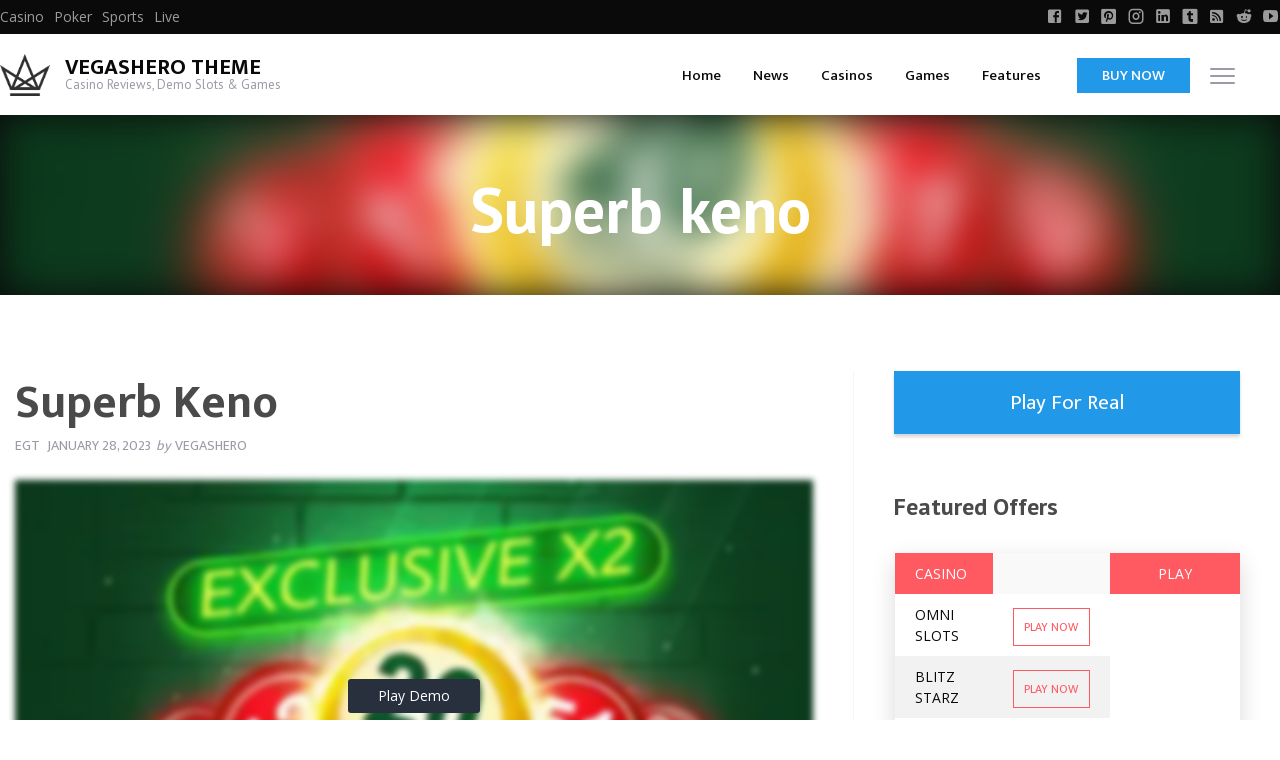

--- FILE ---
content_type: text/html; charset=UTF-8
request_url: https://demo.vegashero.co/games/superb-keno/
body_size: 11030
content:
<!doctype html>

  <html class="no-js"  lang="en-US"
    xmlns:og="http://opengraphprotocol.org/schema/"
    xmlns:fb="http://www.facebook.com/2008/fbml">

	<head>
		<meta charset="utf-8">

		<!-- Force IE to use the latest rendering engine available -->
		<meta http-equiv="X-UA-Compatible" content="IE=edge">

		<!-- Mobile Meta -->
		<meta name="viewport" content="width=device-width, initial-scale=1.0">
		<meta class="foundation-mq">

		<!-- If Site Icon isn't set in customizer -->
		
		<link rel="pingback" href="https://demo.vegashero.co/xmlrpc.php">
		<title>Superb keno &#8211; VegasHero Theme</title>
<meta name='robots' content='max-image-preview:large' />
<link rel='dns-prefetch' href='//demo.vegashero.co' />
<link rel='dns-prefetch' href='//cdnjs.cloudflare.com' />
<link rel='dns-prefetch' href='//fonts.googleapis.com' />
<link rel="alternate" type="application/rss+xml" title="VegasHero Theme &raquo; Feed" href="https://demo.vegashero.co/feed/" />
<link rel="alternate" type="application/rss+xml" title="VegasHero Theme &raquo; Comments Feed" href="https://demo.vegashero.co/comments/feed/" />
 
    <meta property="og:title" content="Superb keno"/>
    <meta property="og:description" content="..."/>
    <meta property="og:type" content="article"/>
    <meta property="og:url" content="https://demo.vegashero.co/games/superb-keno/"/>
    <meta property="og:site_name" content="VegasHero Theme"/>
    <meta property="og:image" content=""/>
 
<script type="text/javascript">
/* <![CDATA[ */
window._wpemojiSettings = {"baseUrl":"https:\/\/s.w.org\/images\/core\/emoji\/14.0.0\/72x72\/","ext":".png","svgUrl":"https:\/\/s.w.org\/images\/core\/emoji\/14.0.0\/svg\/","svgExt":".svg","source":{"concatemoji":"https:\/\/demo.vegashero.co\/wp-includes\/js\/wp-emoji-release.min.js?ver=6.4.3"}};
/*! This file is auto-generated */
!function(i,n){var o,s,e;function c(e){try{var t={supportTests:e,timestamp:(new Date).valueOf()};sessionStorage.setItem(o,JSON.stringify(t))}catch(e){}}function p(e,t,n){e.clearRect(0,0,e.canvas.width,e.canvas.height),e.fillText(t,0,0);var t=new Uint32Array(e.getImageData(0,0,e.canvas.width,e.canvas.height).data),r=(e.clearRect(0,0,e.canvas.width,e.canvas.height),e.fillText(n,0,0),new Uint32Array(e.getImageData(0,0,e.canvas.width,e.canvas.height).data));return t.every(function(e,t){return e===r[t]})}function u(e,t,n){switch(t){case"flag":return n(e,"\ud83c\udff3\ufe0f\u200d\u26a7\ufe0f","\ud83c\udff3\ufe0f\u200b\u26a7\ufe0f")?!1:!n(e,"\ud83c\uddfa\ud83c\uddf3","\ud83c\uddfa\u200b\ud83c\uddf3")&&!n(e,"\ud83c\udff4\udb40\udc67\udb40\udc62\udb40\udc65\udb40\udc6e\udb40\udc67\udb40\udc7f","\ud83c\udff4\u200b\udb40\udc67\u200b\udb40\udc62\u200b\udb40\udc65\u200b\udb40\udc6e\u200b\udb40\udc67\u200b\udb40\udc7f");case"emoji":return!n(e,"\ud83e\udef1\ud83c\udffb\u200d\ud83e\udef2\ud83c\udfff","\ud83e\udef1\ud83c\udffb\u200b\ud83e\udef2\ud83c\udfff")}return!1}function f(e,t,n){var r="undefined"!=typeof WorkerGlobalScope&&self instanceof WorkerGlobalScope?new OffscreenCanvas(300,150):i.createElement("canvas"),a=r.getContext("2d",{willReadFrequently:!0}),o=(a.textBaseline="top",a.font="600 32px Arial",{});return e.forEach(function(e){o[e]=t(a,e,n)}),o}function t(e){var t=i.createElement("script");t.src=e,t.defer=!0,i.head.appendChild(t)}"undefined"!=typeof Promise&&(o="wpEmojiSettingsSupports",s=["flag","emoji"],n.supports={everything:!0,everythingExceptFlag:!0},e=new Promise(function(e){i.addEventListener("DOMContentLoaded",e,{once:!0})}),new Promise(function(t){var n=function(){try{var e=JSON.parse(sessionStorage.getItem(o));if("object"==typeof e&&"number"==typeof e.timestamp&&(new Date).valueOf()<e.timestamp+604800&&"object"==typeof e.supportTests)return e.supportTests}catch(e){}return null}();if(!n){if("undefined"!=typeof Worker&&"undefined"!=typeof OffscreenCanvas&&"undefined"!=typeof URL&&URL.createObjectURL&&"undefined"!=typeof Blob)try{var e="postMessage("+f.toString()+"("+[JSON.stringify(s),u.toString(),p.toString()].join(",")+"));",r=new Blob([e],{type:"text/javascript"}),a=new Worker(URL.createObjectURL(r),{name:"wpTestEmojiSupports"});return void(a.onmessage=function(e){c(n=e.data),a.terminate(),t(n)})}catch(e){}c(n=f(s,u,p))}t(n)}).then(function(e){for(var t in e)n.supports[t]=e[t],n.supports.everything=n.supports.everything&&n.supports[t],"flag"!==t&&(n.supports.everythingExceptFlag=n.supports.everythingExceptFlag&&n.supports[t]);n.supports.everythingExceptFlag=n.supports.everythingExceptFlag&&!n.supports.flag,n.DOMReady=!1,n.readyCallback=function(){n.DOMReady=!0}}).then(function(){return e}).then(function(){var e;n.supports.everything||(n.readyCallback(),(e=n.source||{}).concatemoji?t(e.concatemoji):e.wpemoji&&e.twemoji&&(t(e.twemoji),t(e.wpemoji)))}))}((window,document),window._wpemojiSettings);
/* ]]> */
</script>
<link rel='stylesheet' id='layerslider-css' href='https://demo.vegashero.co/wp-content/plugins/layerslider/assets/static/layerslider/css/layerslider.css?ver=7.1.3' type='text/css' media='all' />
<style id='wp-emoji-styles-inline-css' type='text/css'>

	img.wp-smiley, img.emoji {
		display: inline !important;
		border: none !important;
		box-shadow: none !important;
		height: 1em !important;
		width: 1em !important;
		margin: 0 0.07em !important;
		vertical-align: -0.1em !important;
		background: none !important;
		padding: 0 !important;
	}
</style>
<link rel='stylesheet' id='wp-block-library-css' href='https://demo.vegashero.co/wp-includes/css/dist/block-library/style.min.css?ver=6.4.3' type='text/css' media='all' />
<style id='classic-theme-styles-inline-css' type='text/css'>
/*! This file is auto-generated */
.wp-block-button__link{color:#fff;background-color:#32373c;border-radius:9999px;box-shadow:none;text-decoration:none;padding:calc(.667em + 2px) calc(1.333em + 2px);font-size:1.125em}.wp-block-file__button{background:#32373c;color:#fff;text-decoration:none}
</style>
<style id='global-styles-inline-css' type='text/css'>
body{--wp--preset--color--black: #000000;--wp--preset--color--cyan-bluish-gray: #abb8c3;--wp--preset--color--white: #ffffff;--wp--preset--color--pale-pink: #f78da7;--wp--preset--color--vivid-red: #cf2e2e;--wp--preset--color--luminous-vivid-orange: #ff6900;--wp--preset--color--luminous-vivid-amber: #fcb900;--wp--preset--color--light-green-cyan: #7bdcb5;--wp--preset--color--vivid-green-cyan: #00d084;--wp--preset--color--pale-cyan-blue: #8ed1fc;--wp--preset--color--vivid-cyan-blue: #0693e3;--wp--preset--color--vivid-purple: #9b51e0;--wp--preset--gradient--vivid-cyan-blue-to-vivid-purple: linear-gradient(135deg,rgba(6,147,227,1) 0%,rgb(155,81,224) 100%);--wp--preset--gradient--light-green-cyan-to-vivid-green-cyan: linear-gradient(135deg,rgb(122,220,180) 0%,rgb(0,208,130) 100%);--wp--preset--gradient--luminous-vivid-amber-to-luminous-vivid-orange: linear-gradient(135deg,rgba(252,185,0,1) 0%,rgba(255,105,0,1) 100%);--wp--preset--gradient--luminous-vivid-orange-to-vivid-red: linear-gradient(135deg,rgba(255,105,0,1) 0%,rgb(207,46,46) 100%);--wp--preset--gradient--very-light-gray-to-cyan-bluish-gray: linear-gradient(135deg,rgb(238,238,238) 0%,rgb(169,184,195) 100%);--wp--preset--gradient--cool-to-warm-spectrum: linear-gradient(135deg,rgb(74,234,220) 0%,rgb(151,120,209) 20%,rgb(207,42,186) 40%,rgb(238,44,130) 60%,rgb(251,105,98) 80%,rgb(254,248,76) 100%);--wp--preset--gradient--blush-light-purple: linear-gradient(135deg,rgb(255,206,236) 0%,rgb(152,150,240) 100%);--wp--preset--gradient--blush-bordeaux: linear-gradient(135deg,rgb(254,205,165) 0%,rgb(254,45,45) 50%,rgb(107,0,62) 100%);--wp--preset--gradient--luminous-dusk: linear-gradient(135deg,rgb(255,203,112) 0%,rgb(199,81,192) 50%,rgb(65,88,208) 100%);--wp--preset--gradient--pale-ocean: linear-gradient(135deg,rgb(255,245,203) 0%,rgb(182,227,212) 50%,rgb(51,167,181) 100%);--wp--preset--gradient--electric-grass: linear-gradient(135deg,rgb(202,248,128) 0%,rgb(113,206,126) 100%);--wp--preset--gradient--midnight: linear-gradient(135deg,rgb(2,3,129) 0%,rgb(40,116,252) 100%);--wp--preset--font-size--small: 13px;--wp--preset--font-size--medium: 20px;--wp--preset--font-size--large: 36px;--wp--preset--font-size--x-large: 42px;--wp--preset--spacing--20: 0.44rem;--wp--preset--spacing--30: 0.67rem;--wp--preset--spacing--40: 1rem;--wp--preset--spacing--50: 1.5rem;--wp--preset--spacing--60: 2.25rem;--wp--preset--spacing--70: 3.38rem;--wp--preset--spacing--80: 5.06rem;--wp--preset--shadow--natural: 6px 6px 9px rgba(0, 0, 0, 0.2);--wp--preset--shadow--deep: 12px 12px 50px rgba(0, 0, 0, 0.4);--wp--preset--shadow--sharp: 6px 6px 0px rgba(0, 0, 0, 0.2);--wp--preset--shadow--outlined: 6px 6px 0px -3px rgba(255, 255, 255, 1), 6px 6px rgba(0, 0, 0, 1);--wp--preset--shadow--crisp: 6px 6px 0px rgba(0, 0, 0, 1);}:where(.is-layout-flex){gap: 0.5em;}:where(.is-layout-grid){gap: 0.5em;}body .is-layout-flow > .alignleft{float: left;margin-inline-start: 0;margin-inline-end: 2em;}body .is-layout-flow > .alignright{float: right;margin-inline-start: 2em;margin-inline-end: 0;}body .is-layout-flow > .aligncenter{margin-left: auto !important;margin-right: auto !important;}body .is-layout-constrained > .alignleft{float: left;margin-inline-start: 0;margin-inline-end: 2em;}body .is-layout-constrained > .alignright{float: right;margin-inline-start: 2em;margin-inline-end: 0;}body .is-layout-constrained > .aligncenter{margin-left: auto !important;margin-right: auto !important;}body .is-layout-constrained > :where(:not(.alignleft):not(.alignright):not(.alignfull)){max-width: var(--wp--style--global--content-size);margin-left: auto !important;margin-right: auto !important;}body .is-layout-constrained > .alignwide{max-width: var(--wp--style--global--wide-size);}body .is-layout-flex{display: flex;}body .is-layout-flex{flex-wrap: wrap;align-items: center;}body .is-layout-flex > *{margin: 0;}body .is-layout-grid{display: grid;}body .is-layout-grid > *{margin: 0;}:where(.wp-block-columns.is-layout-flex){gap: 2em;}:where(.wp-block-columns.is-layout-grid){gap: 2em;}:where(.wp-block-post-template.is-layout-flex){gap: 1.25em;}:where(.wp-block-post-template.is-layout-grid){gap: 1.25em;}.has-black-color{color: var(--wp--preset--color--black) !important;}.has-cyan-bluish-gray-color{color: var(--wp--preset--color--cyan-bluish-gray) !important;}.has-white-color{color: var(--wp--preset--color--white) !important;}.has-pale-pink-color{color: var(--wp--preset--color--pale-pink) !important;}.has-vivid-red-color{color: var(--wp--preset--color--vivid-red) !important;}.has-luminous-vivid-orange-color{color: var(--wp--preset--color--luminous-vivid-orange) !important;}.has-luminous-vivid-amber-color{color: var(--wp--preset--color--luminous-vivid-amber) !important;}.has-light-green-cyan-color{color: var(--wp--preset--color--light-green-cyan) !important;}.has-vivid-green-cyan-color{color: var(--wp--preset--color--vivid-green-cyan) !important;}.has-pale-cyan-blue-color{color: var(--wp--preset--color--pale-cyan-blue) !important;}.has-vivid-cyan-blue-color{color: var(--wp--preset--color--vivid-cyan-blue) !important;}.has-vivid-purple-color{color: var(--wp--preset--color--vivid-purple) !important;}.has-black-background-color{background-color: var(--wp--preset--color--black) !important;}.has-cyan-bluish-gray-background-color{background-color: var(--wp--preset--color--cyan-bluish-gray) !important;}.has-white-background-color{background-color: var(--wp--preset--color--white) !important;}.has-pale-pink-background-color{background-color: var(--wp--preset--color--pale-pink) !important;}.has-vivid-red-background-color{background-color: var(--wp--preset--color--vivid-red) !important;}.has-luminous-vivid-orange-background-color{background-color: var(--wp--preset--color--luminous-vivid-orange) !important;}.has-luminous-vivid-amber-background-color{background-color: var(--wp--preset--color--luminous-vivid-amber) !important;}.has-light-green-cyan-background-color{background-color: var(--wp--preset--color--light-green-cyan) !important;}.has-vivid-green-cyan-background-color{background-color: var(--wp--preset--color--vivid-green-cyan) !important;}.has-pale-cyan-blue-background-color{background-color: var(--wp--preset--color--pale-cyan-blue) !important;}.has-vivid-cyan-blue-background-color{background-color: var(--wp--preset--color--vivid-cyan-blue) !important;}.has-vivid-purple-background-color{background-color: var(--wp--preset--color--vivid-purple) !important;}.has-black-border-color{border-color: var(--wp--preset--color--black) !important;}.has-cyan-bluish-gray-border-color{border-color: var(--wp--preset--color--cyan-bluish-gray) !important;}.has-white-border-color{border-color: var(--wp--preset--color--white) !important;}.has-pale-pink-border-color{border-color: var(--wp--preset--color--pale-pink) !important;}.has-vivid-red-border-color{border-color: var(--wp--preset--color--vivid-red) !important;}.has-luminous-vivid-orange-border-color{border-color: var(--wp--preset--color--luminous-vivid-orange) !important;}.has-luminous-vivid-amber-border-color{border-color: var(--wp--preset--color--luminous-vivid-amber) !important;}.has-light-green-cyan-border-color{border-color: var(--wp--preset--color--light-green-cyan) !important;}.has-vivid-green-cyan-border-color{border-color: var(--wp--preset--color--vivid-green-cyan) !important;}.has-pale-cyan-blue-border-color{border-color: var(--wp--preset--color--pale-cyan-blue) !important;}.has-vivid-cyan-blue-border-color{border-color: var(--wp--preset--color--vivid-cyan-blue) !important;}.has-vivid-purple-border-color{border-color: var(--wp--preset--color--vivid-purple) !important;}.has-vivid-cyan-blue-to-vivid-purple-gradient-background{background: var(--wp--preset--gradient--vivid-cyan-blue-to-vivid-purple) !important;}.has-light-green-cyan-to-vivid-green-cyan-gradient-background{background: var(--wp--preset--gradient--light-green-cyan-to-vivid-green-cyan) !important;}.has-luminous-vivid-amber-to-luminous-vivid-orange-gradient-background{background: var(--wp--preset--gradient--luminous-vivid-amber-to-luminous-vivid-orange) !important;}.has-luminous-vivid-orange-to-vivid-red-gradient-background{background: var(--wp--preset--gradient--luminous-vivid-orange-to-vivid-red) !important;}.has-very-light-gray-to-cyan-bluish-gray-gradient-background{background: var(--wp--preset--gradient--very-light-gray-to-cyan-bluish-gray) !important;}.has-cool-to-warm-spectrum-gradient-background{background: var(--wp--preset--gradient--cool-to-warm-spectrum) !important;}.has-blush-light-purple-gradient-background{background: var(--wp--preset--gradient--blush-light-purple) !important;}.has-blush-bordeaux-gradient-background{background: var(--wp--preset--gradient--blush-bordeaux) !important;}.has-luminous-dusk-gradient-background{background: var(--wp--preset--gradient--luminous-dusk) !important;}.has-pale-ocean-gradient-background{background: var(--wp--preset--gradient--pale-ocean) !important;}.has-electric-grass-gradient-background{background: var(--wp--preset--gradient--electric-grass) !important;}.has-midnight-gradient-background{background: var(--wp--preset--gradient--midnight) !important;}.has-small-font-size{font-size: var(--wp--preset--font-size--small) !important;}.has-medium-font-size{font-size: var(--wp--preset--font-size--medium) !important;}.has-large-font-size{font-size: var(--wp--preset--font-size--large) !important;}.has-x-large-font-size{font-size: var(--wp--preset--font-size--x-large) !important;}
.wp-block-navigation a:where(:not(.wp-element-button)){color: inherit;}
:where(.wp-block-post-template.is-layout-flex){gap: 1.25em;}:where(.wp-block-post-template.is-layout-grid){gap: 1.25em;}
:where(.wp-block-columns.is-layout-flex){gap: 2em;}:where(.wp-block-columns.is-layout-grid){gap: 2em;}
.wp-block-pullquote{font-size: 1.5em;line-height: 1.6;}
</style>
<link rel='stylesheet' id='lobby-styles-css' href='https://demo.vegashero.co/wp-content/plugins/vegashero/templates/css/vh-lobby.css?ver=6.4.3' type='text/css' media='all' />
<link rel='stylesheet' id='page-styles-css' href='https://demo.vegashero.co/wp-content/plugins/vegashero/templates/css/vh-game.css?ver=6.4.3' type='text/css' media='all' />
<link rel='stylesheet' id='tablepress-default-css' href='https://demo.vegashero.co/wp-content/plugins/tablepress/css/build/default.css?ver=3.2.6' type='text/css' media='all' />
<link rel='stylesheet' id='wp_review-style-css' href='https://demo.vegashero.co/wp-content/plugins/wp-review/public/css/wp-review.css?ver=5.3.5' type='text/css' media='all' />
<link rel='stylesheet' id='site-css-css' href='https://demo.vegashero.co/wp-content/themes/vegashero-theme/assets/css/style.min.css?ver=6.4.3' type='text/css' media='all' />
<link rel='stylesheet' id='mdi-css' href='https://cdnjs.cloudflare.com/ajax/libs/MaterialDesign-Webfont/1.9.33/css/materialdesignicons.min.css?ver=6.4.3' type='text/css' media='all' />
<link rel='stylesheet' id='ptsans-css' href='https://fonts.googleapis.com/css?family=PT+Sans%3A400%2C400italic%2C700%2C700italic&#038;ver=6.4.3' type='text/css' media='all' />
<link rel='stylesheet' id='opensans-css' href='https://fonts.googleapis.com/css?family=Open+Sans%3A400%2C300%2C300italic%2C400italic%2C600%2C600italic%2C700%2C700italic%2C800%2C800italic&#038;ver=6.4.3' type='text/css' media='all' />
<link rel='stylesheet' id='ekmukta-css' href='https://fonts.googleapis.com/css?family=Ek+Mukta%3A400%2C200%2C300%2C500%2C600%2C700%2C800&#038;ver=6.4.3' type='text/css' media='all' />
<link rel='stylesheet' id='theme-styles-css' href='https://demo.vegashero.co/wp-content/themes/vegashero-theme/style.css?ver=6.4.3' type='text/css' media='all' />
<style id='theme-styles-inline-css' type='text/css'>
















































	@media (max-width: 768px) {
		.single-vegashero_games .footer {
		    padding-bottom: 3.5rem;
		}
	}

	@media (max-width: 768px) {
		.single-casino_type .footer {
		    padding-bottom: 3.5rem;
		}
	}




</style>
<script type="text/javascript" src="https://demo.vegashero.co/wp-includes/js/jquery/jquery.min.js?ver=3.7.1" id="jquery-core-js"></script>
<script type="text/javascript" src="https://demo.vegashero.co/wp-includes/js/jquery/jquery-migrate.min.js?ver=3.4.1" id="jquery-migrate-js"></script>
<meta name="generator" content="Powered by LayerSlider 7.1.3 - Multi-Purpose, Responsive, Parallax, Mobile-Friendly Slider Plugin for WordPress." />
<!-- LayerSlider updates and docs at: https://layerslider.com -->
<link rel="https://api.w.org/" href="https://demo.vegashero.co/wp-json/" /><link rel="alternate" type="application/json" href="https://demo.vegashero.co/wp-json/wp/v2/vegashero_games/141519" /><link rel="canonical" href="https://demo.vegashero.co/games/superb-keno/" />
<link rel='shortlink' href='https://demo.vegashero.co/?p=141519' />
<link rel="alternate" type="application/json+oembed" href="https://demo.vegashero.co/wp-json/oembed/1.0/embed?url=https%3A%2F%2Fdemo.vegashero.co%2Fgames%2Fsuperb-keno%2F" />
<link rel="alternate" type="text/xml+oembed" href="https://demo.vegashero.co/wp-json/oembed/1.0/embed?url=https%3A%2F%2Fdemo.vegashero.co%2Fgames%2Fsuperb-keno%2F&#038;format=xml" />
<link rel="icon" href="https://demo.vegashero.co/wp-content/uploads/sites/2/2017/03/crown-icon-65x65.png" sizes="32x32" />
<link rel="icon" href="https://demo.vegashero.co/wp-content/uploads/sites/2/2017/03/crown-icon.png" sizes="192x192" />
<link rel="apple-touch-icon" href="https://demo.vegashero.co/wp-content/uploads/sites/2/2017/03/crown-icon.png" />
<meta name="msapplication-TileImage" content="https://demo.vegashero.co/wp-content/uploads/sites/2/2017/03/crown-icon.png" />
		<style type="text/css" id="wp-custom-css">
			/*
You can add your own CSS here.

Click the help icon above to learn more.
*/

.tablepress tbody tr td.column-4 span a {
		color:#7f7f7f;
		font-size: 10px;
    text-align: center;
    display: block;
    margin-top: 3px;
}
.tablepress tbody tr td a.button, .sidebar-wrapper .textwidget .tablepress tbody tr td a.button {
    padding: 0.75rem 0.25rem;
}		</style>
		
		
	</head>

	<body class="vegashero_games-template-default single single-vegashero_games postid-141519">

		<div class="off-canvas-content" data-off-canvas-content>
							<div class="top-strip">
				<div class="row">
	<div class="top-bar" id="main-menu">
		<div class="top-bar-left">
			<ul id="menu-top-menu" class="vertical medium-horizontal menu" data-responsive-menu="accordion medium-dropdown"><li id="menu-item-129962" class="menu-item menu-item-type-custom menu-item-object-custom menu-item-home menu-item-129962"><a href="https://demo.vegashero.co/">Casino</a></li>
<li id="menu-item-129963" class="menu-item menu-item-type-custom menu-item-object-custom menu-item-129963"><a href="#">Poker</a></li>
<li id="menu-item-129964" class="menu-item menu-item-type-custom menu-item-object-custom menu-item-129964"><a href="https://sports.vegashero.co/">Sports</a></li>
<li id="menu-item-129965" class="menu-item menu-item-type-custom menu-item-object-custom menu-item-129965"><a href="#">Live</a></li>
</ul>		</div>
				<div class="top-bar-right">
			<ul class="social-icons">
    <li><a href="https://www.facebook.com/VegasHeroPlugin/" class="mdi mdi-facebook-box"></a></li>
      <li><a href="https://twitter.com/Vegas_Hero" class="mdi mdi-twitter-box"></a></li>
      <li><a href="#" class="mdi mdi-pinterest-box"></a></li>
      <li><a href="#" class="mdi mdi-instagram"></a></li>
      <li><a href="#" class="mdi mdi-linkedin-box"></a></li>
      <li><a href="#" class="mdi mdi-tumblr"></a></li>
      <li><a href="#" class="mdi mdi-rss-box"></a></li>
      <li class="reddit-icon"><a href="#" class="mdi mdi-reddit"></a></li>
      <li><a href="https://www.youtube.com/channel/UCyATnW9Owi6u9al237gpu6Q" class="mdi mdi-youtube-play"></a></li>
    </ul>
		</div>
			</div>
</div>
				</div>
			
			<header class="header" role="banner">
				 <!-- By default, this menu will use off-canvas for small and a topbar for medium-up -->

<div class="top-bar" id="top-bar-menu">
	<div class="row">
		<div class="top-bar-left float-left logo-wrapper">
							<img src="https://demo.vegashero.co/wp-content/uploads/sites/2/2017/03/crown-icon.png" class="logo-icon" alt="VegasHero Theme" />
									<div class="heading-logo">
				<h1 class="logo">
					<a href="https://demo.vegashero.co">VegasHero Theme</a>
				</h1>
				<h2 class="site-description">
					Casino Reviews, Demo Slots &amp; Games				</h2>
			</div>
					</div>
		
			<div class="top-bar-right float-right">
				<button class="menu-mobile show-for-small-only" id="mobile-menu" type="button">Menu</button>
								<a href="javascript:void(0);" type="button" id="nav-toggle" data-toggle="games" class="games-menu float-right"><span></span></a>
							</div>
		<ul id="menu-main-menu" class="vertical medium-horizontal menu" data-responsive-menu="accordion medium-dropdown"><li id="menu-item-131938" class="menu-item menu-item-type-custom menu-item-object-custom menu-item-131938"><a href="/">Home</a></li>
<li id="menu-item-129974" class="menu-item menu-item-type-post_type menu-item-object-page current_page_parent menu-item-has-children menu-item-129974"><a href="https://demo.vegashero.co/news/">News</a>
<ul class="menu">
	<li id="menu-item-129968" class="menu-item menu-item-type-taxonomy menu-item-object-category menu-item-129968"><a href="https://demo.vegashero.co/category/casino-news/">Casino News</a></li>
	<li id="menu-item-134771" class="menu-item menu-item-type-taxonomy menu-item-object-category menu-item-134771"><a href="https://demo.vegashero.co/category/game-releases/">Game Releases</a></li>
	<li id="menu-item-134772" class="menu-item menu-item-type-taxonomy menu-item-object-category menu-item-134772"><a href="https://demo.vegashero.co/category/bonuses/">Bonuses</a></li>
</ul>
</li>
<li id="menu-item-129973" class="menu-item menu-item-type-post_type menu-item-object-page menu-item-129973"><a title="Casino Reviews" href="https://demo.vegashero.co/casinos-reviews/">Casinos</a></li>
<li id="menu-item-129976" class="menu-item menu-item-type-post_type menu-item-object-page menu-item-129976"><a title="Demo Games Lobby" href="https://demo.vegashero.co/lobby/">Games</a></li>
<li id="menu-item-134757" class="menu-item menu-item-type-custom menu-item-object-custom menu-item-has-children menu-item-134757"><a title="Theme Features" href="#">Features</a>
<ul class="menu">
	<li id="menu-item-134758" class="menu-item menu-item-type-custom menu-item-object-custom menu-item-has-children menu-item-134758"><a href="#">Page Templates</a>
	<ul class="menu">
		<li id="menu-item-134762" class="menu-item menu-item-type-post_type menu-item-object-page menu-item-134762"><a title="Default Page [Right Sidebar]" href="https://demo.vegashero.co/sample-page/">Default Page</a></li>
		<li id="menu-item-134759" class="menu-item menu-item-type-post_type menu-item-object-page menu-item-134759"><a title="Full-Width Page [No Sidebar]" href="https://demo.vegashero.co/full-width-page/">Full-Width Page</a></li>
		<li id="menu-item-134761" class="menu-item menu-item-type-post_type menu-item-object-page menu-item-134761"><a href="https://demo.vegashero.co/casinos-reviews/">Casino Reviews Page</a></li>
	</ul>
</li>
	<li id="menu-item-134760" class="menu-item menu-item-type-post_type menu-item-object-page menu-item-134760"><a title="Lobby &#8211; VegasHero Affiliate Plugin Support" href="https://demo.vegashero.co/lobby/">Games Lobby</a></li>
	<li id="menu-item-134766" class="menu-item menu-item-type-post_type menu-item-object-page menu-item-134766"><a title="Responsive LayerSlider 6 Bundled" href="https://demo.vegashero.co/layerslider/">LayerSlider</a></li>
	<li id="menu-item-134776" class="menu-item menu-item-type-post_type menu-item-object-page menu-item-134776"><a title="TablePress WP Plugin Integration" href="https://demo.vegashero.co/tablepress/">TablePress</a></li>
	<li id="menu-item-134767" class="menu-item menu-item-type-custom menu-item-object-custom menu-item-has-children menu-item-134767"><a title="Full WP Review Support for Games and Casinos" href="#">Reviews &#038; Ratings</a>
	<ul class="menu">
		<li id="menu-item-134768" class="menu-item menu-item-type-post_type menu-item-object-vegashero_games menu-item-134768"><a href="https://demo.vegashero.co/games/batman-and-the-joker-jewels/">Game Review Example</a></li>
		<li id="menu-item-134769" class="menu-item menu-item-type-post_type menu-item-object-casino_type menu-item-134769"><a href="https://demo.vegashero.co/casinos/royal-panda-casino/">Casino Review Example</a></li>
	</ul>
</li>
</ul>
</li>
<li id="menu-item-129966" class="cta menu-item menu-item-type-custom menu-item-object-custom menu-item-129966"><a title="Buy the VegasHero casino &#038; gambling WP theme!" href="https://vegashero.co/downloads/vegashero-theme/">Buy now</a></li>
</ul>	</div>
</div>
			</header>

          <div class="large-12 game-overlay" id="games" data-toggler data-animate="fade-in fade-out">
            <div class='vh-posts-grid-wrap'>            <!--vegashero games grid shortcode-->
            <ul id="vh-lobby-posts-grid" class="vh-row-sm">
                          <li class="vh-item" id="post-142577">
                <a class="vh-thumb-link" href="https://demo.vegashero.co/games/hot-slot-magic-bombs/">
                    <div class="vh-overlay">
                        <img width="376" height="250" src="//cdn.vegasgod.com/wazdan/hot-slot-magic-bombs/cover.webp" title="Hot slot: magic bombs" alt="Hot slot: magic bombs" />
                        <!-- <span class="play-now">Play now</span> -->
                    </div>
                </a>
                <div class="vh-game-title">Hot slot: magic bombs</div>
            </li>            <li class="vh-item" id="post-142578">
                <a class="vh-thumb-link" href="https://demo.vegashero.co/games/hot-slot-magic-pearls/">
                    <div class="vh-overlay">
                        <img width="376" height="250" src="//cdn.vegasgod.com/wazdan/hot-slot-magic-pearls/cover.webp" title="Hot slot: magic pearls" alt="Hot slot: magic pearls" />
                        <!-- <span class="play-now">Play now</span> -->
                    </div>
                </a>
                <div class="vh-game-title">Hot slot: magic pearls</div>
            </li>            <li class="vh-item" id="post-142574">
                <a class="vh-thumb-link" href="https://demo.vegashero.co/games/sizzling-kingdom-bison/">
                    <div class="vh-overlay">
                        <img width="376" height="250" src="//cdn.vegasgod.com/wazdan/sizzling-kingdom-bison/cover.webp" title="Sizzling kingdom: bison" alt="Sizzling kingdom: bison" />
                        <!-- <span class="play-now">Play now</span> -->
                    </div>
                </a>
                <div class="vh-game-title">Sizzling kingdom: bison</div>
            </li>            <li class="vh-item" id="post-142575">
                <a class="vh-thumb-link" href="https://demo.vegashero.co/games/9-burning-stars/">
                    <div class="vh-overlay">
                        <img width="376" height="250" src="//cdn.vegasgod.com/wazdan/9-burning-stars/cover.webp" title="9 burning stars" alt="9 burning stars" />
                        <!-- <span class="play-now">Play now</span> -->
                    </div>
                </a>
                <div class="vh-game-title">9 burning stars</div>
            </li>            <li class="vh-item" id="post-142576">
                <a class="vh-thumb-link" href="https://demo.vegashero.co/games/9-coins-1000-edition/">
                    <div class="vh-overlay">
                        <img width="376" height="250" src="//cdn.vegasgod.com/wazdan/9-coins-1000-edition/cover.webp" title="9 coins 1000 edition" alt="9 coins 1000 edition" />
                        <!-- <span class="play-now">Play now</span> -->
                    </div>
                </a>
                <div class="vh-game-title">9 coins 1000 edition</div>
            </li>
            </ul>
            <!--/vegashero games grid shortcode-->
            <div class="clear"></div></div>          </div>
<link rel="stylesheet" href="https://demo.vegashero.co/wp-content/themes/vegashero-theme/assets/css/review-css-light.css" type="text/css" />


<div class="game-post-banner">
	<h2>Superb keno</h2>
	<div class="image" style="background: url('//cdn.vegasgod.com/egt/superb-keno/cover.jpg') no-repeat; background-size:cover;">
	</div>
</div>


<div id="content">
	<div id="inner-content" class="row">
		<main id="main" class="large-8 medium-12 columns" role="main">

			<article id="post-141519" class="post-141519 vegashero_games type-vegashero_games status-publish hentry game_category-other-games game_provider-egt wp-sticky" role="article">

	<header class="article-header">
		<h1 class="entry-title single-title">Superb keno</h1>
		
	<span class="byline">
					<span class="byline-cat">
			egt			</span>
				<span class="byline-date">January 28, 2023</span>		<i>by </i><span class="byline-author">VegasHero</span>	</span>

	</header> <!-- end article header -->

	<section class="entry-content">

	
			<div class="iframe_kh_wrapper" class="">
    <div class="kh-no-close"></div>
    <iframe data-src-url="https://gamelaunch.everymatrix.com/Loader/Start/1147/superb_keno_egt" data-background-url="//cdn.vegasgod.com/egt/superb-keno/cover.webp" data-button-text="Play Demo" data-age-gate-text="18+ Only. Play Responsibly." width="" height="" class="singlegame-iframe" frameborder="0" scrolling="no" allowfullscreen src="https://gamelaunch.everymatrix.com/Loader/Start/1147/superb_keno_egt" sandbox="allow-same-origin allow-scripts allow-popups allow-forms"></iframe>
</div>
  <div id="text-5" class="widget singlegame_widget widget_text"><h2 class="singlegame_widget_title">Top Casinos [VegasHero table]</h2>			<div class="textwidget"><table class="vh-casino-providers" border="0" cellspacing="0" cellpadding="0"><thead><tr><th class="vh-casino">Where to Play?<th class="vh-bonus">Bonus</th><th class="vh-devices">Compatible Devices</th></th><th class="vh-cta-buttons">&nbsp;</th></tr></thead><tbody>
<tr><td class="vh-casino"><a target="_self" href="#" rel="noopener"><img decoding="async" src="https://demo.vegashero.co/wp-content/uploads/sites/2/2017/01/omni-65x65.png" alt="omni-65x65.png" width="180px" height="90px"></a></td><td class="vh-bonus">$300</td><td class="vh-devices"><span class="device-icons"><div class="results-desktop">Desktop</div><div class="results-tablet">Tablet</div><div class="results-mobile">Mobile</div></span></td><td class="vh-cta-buttons"><a target="_self" href="#" class="vh-playnow" rel="noopener">Play Now</a></td></tr>
<tr><td class="vh-casino"><a target="_self" href="#" rel="noopener"><img decoding="async" src="https://demo.vegashero.co/wp-content/uploads/sites/2/2017/01/betsson-casino-65x65.png" alt="betsson-casino-65x65.png" width="180px" height="90px"></a></td><td class="vh-bonus">$200</td><td class="vh-devices"><span class="device-icons"><div class="results-desktop">Desktop</div><div class="results-tablet">Tablet</div><div class="results-mobile">Mobile</div></span></td><td class="vh-cta-buttons"><a target="_self" href="#" class="vh-playnow" rel="noopener">Register</a></td></tr>
<tr><td class="vh-casino"><a target="_self" href="#" rel="noopener"><img decoding="async" src="https://demo.vegashero.co/wp-content/uploads/sites/2/2017/01/bitstarz-65x65.png" alt="bitstarz-65x65.png" width="180px" height="90px"></a></td><td class="vh-bonus">$100</td><td class="vh-devices"><span class="device-icons"><div class="results-desktop">Desktop</div><div class="results-tablet">Tablet</div><div class="results-mobile">Mobile</div></span></td><td class="vh-cta-buttons"><a target="_self" href="#" class="vh-playnow" rel="noopener">Sign Up</a></td></tr>
</tbody></table></div>
		</div>								<h2>Casinos Available [TablePress]</h2>
						
<table id="tablepress-1" class="tablepress tablepress-id-1">
<thead>
<tr class="row-1">
	<th class="column-1">Casino</th><td class="column-2"></td><th class="column-3">Bonus</th><th class="column-4">Play</th>
</tr>
</thead>
<tbody class="row-striping row-hover">
<tr class="row-2">
	<td class="column-1"><img src="https://demo.vegashero.co/wp-content/uploads/sites/2/2017/01/omni.png" alt="casino-thumb4" width="104" height="104" /></td><td class="column-2">Omni Slots</td><td class="column-3">$200 SIGN UP</td><td class="column-4"><a href="#" class="button">Play now</a></td>
</tr>
<tr class="row-3">
	<td class="column-1"><img src="https://demo.vegashero.co/wp-content/uploads/sites/2/2017/01/bitstarz.png" alt="casino-thumb3" width="104" height="104" /></td><td class="column-2">Blitz Starz</td><td class="column-3">100 FREE SPINS</td><td class="column-4"><a href="#" class="button">Play now</a></td>
</tr>
<tr class="row-4">
	<td class="column-1"><img src="https://demo.vegashero.co/wp-content/uploads/sites/2/2017/01/royal-panda.png" alt="casino-thumb2" width="104" height="104" /></td><td class="column-2">Royal Panda</td><td class="column-3">50 CREDITS</td><td class="column-4"><a href="#" class="button">Play now</a></td>
</tr>
<tr class="row-5">
	<td class="column-1"><img src="https://demo.vegashero.co/wp-content/uploads/sites/2/2017/01/stanjames.png" alt="casino-thumb5" width="104" height="104" /></td><td class="column-2">Stan James</td><td class="column-3">100 FREE SPINS</td><td class="column-4"><a href="#" class="button">Play now</a></td>
</tr>
</tbody>
</table>
<!-- #tablepress-1 from cache -->	</section> <!-- end article section -->

	<footer class="article-footer">
		<p class="tags"></p>
	</footer> <!-- end article footer -->

	
<div id="comments" class="comments-area">

	
	
	
	
</div><!-- #comments -->
</article> <!-- end article -->

	</main> <!-- end #main -->

	<div id="sidebar1" class="sidebar-wrapper large-4 medium-12 columns divider game-post" role="complementary">
					<div class="button-container mobile-sticky mobile-sticky-casino">
										<a href="http://youlinkhere.com" class="button blue globalaff"  target="_blank">Play for real</a>
								<div id="text-13" class="widget widget_text"><h2 class="widgettitle">Featured Offers</h2>			<div class="textwidget">
<table id="tablepress-1-no-2" class="tablepress tablepress-id-1">
<thead>
<tr class="row-1">
	<th class="column-1">Casino</th><td class="column-2"></td><th class="column-3">Bonus</th><th class="column-4">Play</th>
</tr>
</thead>
<tbody class="row-striping row-hover">
<tr class="row-2">
	<td class="column-1"><img loading="lazy" decoding="async" src="https://demo.vegashero.co/wp-content/uploads/sites/2/2017/01/omni.png" alt="casino-thumb4" width="104" height="104" /></td><td class="column-2">Omni Slots</td><td class="column-3">$200 SIGN UP</td><td class="column-4"><a href="#" class="button">Play now</a></td>
</tr>
<tr class="row-3">
	<td class="column-1"><img loading="lazy" decoding="async" src="https://demo.vegashero.co/wp-content/uploads/sites/2/2017/01/bitstarz.png" alt="casino-thumb3" width="104" height="104" /></td><td class="column-2">Blitz Starz</td><td class="column-3">100 FREE SPINS</td><td class="column-4"><a href="#" class="button">Play now</a></td>
</tr>
<tr class="row-4">
	<td class="column-1"><img loading="lazy" decoding="async" src="https://demo.vegashero.co/wp-content/uploads/sites/2/2017/01/royal-panda.png" alt="casino-thumb2" width="104" height="104" /></td><td class="column-2">Royal Panda</td><td class="column-3">50 CREDITS</td><td class="column-4"><a href="#" class="button">Play now</a></td>
</tr>
<tr class="row-5">
	<td class="column-1"><img loading="lazy" decoding="async" src="https://demo.vegashero.co/wp-content/uploads/sites/2/2017/01/stanjames.png" alt="casino-thumb5" width="104" height="104" /></td><td class="column-2">Stan James</td><td class="column-3">100 FREE SPINS</td><td class="column-4"><a href="#" class="button">Play now</a></td>
</tr>
</tbody>
</table>
<!-- #tablepress-1-no-2 from cache -->
</div>
		</div>		<div id="wp_review_tab_widget-5" class="widget widget_wp_review_tab">		<div class="wp_review_tab_widget_content" id="wp_review_tab_widget-5_content">
			<ul class="wp-review-tabs has-2-tabs">
															<li class="tab_title"><a href="#" id="toprated-tab">Top Rated</a></li>
																				<li class="tab_title"><a href="#" id="recent-tab">Recent</a></li>
																														</ul> <!--end .tabs-->
			<div class="clear"></div>
			<div class="inside">
									<div id="toprated-tab-content" class="tab-content">
					</div> <!--end #toprated-tab-content-->
													<div id="recent-tab-content" class="tab-content">
					</div> <!--end #recent-tab-content-->
																				<div class="clear"></div>
			</div> <!--end .inside -->
			<div class="clear"></div>
		</div><!--end #tabber -->
				<script type="text/javascript">
			jQuery(function( $) {
				$( '#wp_review_tab_widget-5_content' ).data( 'args', {"review_type":"star","allow_pagination":null,"post_num":"3","title_length":"15","thumb_size":"small","show_date":1,"custom_reviews":"","restrict_recent_reviews":null,"top_rated_posts":null,"current_post_id":141519});
			});
		</script>
		</div>
		<div id="recent-posts-3" class="widget widget_recent_entries">
		<h2 class="widgettitle">Recent Updates</h2>
		<ul>
											<li>
					<a href="https://demo.vegashero.co/epic-spins-on-game-of-thrones-online-slot/">Epic Spins On Game Of Thrones Slot</a>
									</li>
											<li>
					<a href="https://demo.vegashero.co/great-game-releases/">Great game releases</a>
									</li>
											<li>
					<a href="https://demo.vegashero.co/why-play-warlords-slot-with-mrgreen/">Why Play Warlords Slot With MrGreen?</a>
									</li>
											<li>
					<a href="https://demo.vegashero.co/some-great-bonus-news/">Some great bonus news</a>
									</li>
											<li>
					<a href="https://demo.vegashero.co/casino-news-post/">Casino news post</a>
									</li>
					</ul>

		</div><div id="vh_lastest_games_widget-3" class="widget Widget_vh_recent_games"><h2 class="widgettitle">Latest Games</h2><ul>
<li class="vh-games-widget-item vh_recent_games_142578 "><a href="https://demo.vegashero.co/games/hot-slot-magic-pearls/" title="Hot slot: magic pearls" class="vh_recent_games_item_142578 " ><img width="376" height="250" alt="Hot slot: magic pearls" src="//cdn.vegasgod.com/wazdan/hot-slot-magic-pearls/cover.webp"/><h3>Hot slot: magic pearls</h3></a></li>
<li class="vh-games-widget-item vh_recent_games_142577 "><a href="https://demo.vegashero.co/games/hot-slot-magic-bombs/" title="Hot slot: magic bombs" class="vh_recent_games_item_142577 " ><img width="376" height="250" alt="Hot slot: magic bombs" src="//cdn.vegasgod.com/wazdan/hot-slot-magic-bombs/cover.webp"/><h3>Hot slot: magic bombs</h3></a></li>
<li class="vh-games-widget-item vh_recent_games_142576 "><a href="https://demo.vegashero.co/games/9-coins-1000-edition/" title="9 coins 1000 edition" class="vh_recent_games_item_142576 " ><img width="376" height="250" alt="9 coins 1000 edition" src="//cdn.vegasgod.com/wazdan/9-coins-1000-edition/cover.webp"/><h3>9 coins 1000 edition</h3></a></li>
<li class="vh-games-widget-item vh_recent_games_142575 "><a href="https://demo.vegashero.co/games/9-burning-stars/" title="9 burning stars" class="vh_recent_games_item_142575 " ><img width="376" height="250" alt="9 burning stars" src="//cdn.vegasgod.com/wazdan/9-burning-stars/cover.webp"/><h3>9 burning stars</h3></a></li>
<li class="vh-games-widget-item vh_recent_games_142574 "><a href="https://demo.vegashero.co/games/sizzling-kingdom-bison/" title="Sizzling kingdom: bison" class="vh_recent_games_item_142574 " ><img width="376" height="250" alt="Sizzling kingdom: bison" src="//cdn.vegasgod.com/wazdan/sizzling-kingdom-bison/cover.webp"/><h3>Sizzling kingdom: bison</h3></a></li>
<li class="vh-games-widget-item vh_recent_games_142573 "><a href="https://demo.vegashero.co/games/power-of-gods-valhalla/" title="Power of gods: valhalla" class="vh_recent_games_item_142573 " ><img width="376" height="250" alt="Power of gods: valhalla" src="//cdn.vegasgod.com/wazdan/power-of-gods-valhalla/cover.webp"/><h3>Power of gods: valhalla</h3></a></li></ul></div>			</div>

		</div> <!-- end #inner-content -->

	</div> <!-- end #content -->
						<footer class="footer" role="contentinfo">
						<div id="inner-footer" class="row">
								<div class="large-3 medium-6 small-12 columns">
									<div id="categories-3" class="widget widget_categories"><h2 class="widgettitle">Topics</h2>
			<ul>
					<li class="cat-item cat-item-56"><a href="https://demo.vegashero.co/category/bonuses/">Bonuses</a> (2)
</li>
	<li class="cat-item cat-item-8"><a href="https://demo.vegashero.co/category/casino-news/">Casino News</a> (3)
</li>
	<li class="cat-item cat-item-60"><a href="https://demo.vegashero.co/category/game-releases/">Game Releases</a> (3)
</li>
			</ul>

			</div>								</div>
								<div class="large-3 medium-6 small-12 columns">
									
		<div id="recent-posts-2" class="widget widget_recent_entries">
		<h2 class="widgettitle">Recent Posts</h2>
		<ul>
											<li>
					<a href="https://demo.vegashero.co/epic-spins-on-game-of-thrones-online-slot/">Epic Spins On Game Of Thrones Slot</a>
									</li>
											<li>
					<a href="https://demo.vegashero.co/great-game-releases/">Great game releases</a>
									</li>
											<li>
					<a href="https://demo.vegashero.co/why-play-warlords-slot-with-mrgreen/">Why Play Warlords Slot With MrGreen?</a>
									</li>
											<li>
					<a href="https://demo.vegashero.co/some-great-bonus-news/">Some great bonus news</a>
									</li>
											<li>
					<a href="https://demo.vegashero.co/casino-news-post/">Casino news post</a>
									</li>
					</ul>

		</div>								</div>
								<div class="large-3 medium-6 small-12 columns">
									<div id="recent-comments-5" class="widget widget_recent_comments"><h2 class="widgettitle">Discussion</h2><ul id="recentcomments"><li class="recentcomments"><span class="comment-author-link">Tihomir</span> on <a href="https://demo.vegashero.co/epic-spins-on-game-of-thrones-online-slot/#comment-408">Epic Spins On Game Of Thrones Slot</a></li><li class="recentcomments"><span class="comment-author-link">Amdre perez</span> on <a href="https://demo.vegashero.co/casinos/stan-james-casino/#comment-394">Stan James Casino</a></li><li class="recentcomments"><span class="comment-author-link">imre test</span> on <a href="https://demo.vegashero.co/casinos/omni-slots-casino/#comment-65">Omni Slots Casino</a></li></ul></div>								</div>
								<div class="large-3 medium-6 small-12  columns">
									<div id="text-2" class="widget widget_text"><h2 class="widgettitle">About Us</h2>			<div class="textwidget"><p><strong>VegasHero.co</strong> develops easy to use and stylish <a href="https://vegashero.co/downloads/vegashero-theme/" title="Gambling & Casino Wordpress themes">casino affiliate Wordpress themes</a>.</p>
<p>Adipiscing elit. Sed in euismod nisi. Cras at ultrices erat, sed vulputate eros. </p>
<p>Nunc at augue gravida est fermentum vulputate. Pellentesque et ipsum in dui malesuada tempus.</p>
<p>Sed in euismod nisi. Cras at ultrices erat, sed vulputate eros. </p>
</div>
		</div>								</div>
						</div> <!-- end #inner-footer -->
												<div class="large-12 medium-12 columns footer-strip">
							<div class="row">
																<div class="logo-footer">
									VegasHero Theme									<span>Casino Reviews, Demo Slots &amp; Games</span>
								</div>
																<nav role="navigation">
									<ul id="menu-footer-menu" class="menu"><li id="menu-item-134676" class="menu-item menu-item-type-post_type menu-item-object-page menu-item-134676"><a href="https://demo.vegashero.co/about/">About</a></li>
<li id="menu-item-78" class="menu-item menu-item-type-custom menu-item-object-custom menu-item-78"><a href="#">Terms of Use</a></li>
<li id="menu-item-134684" class="menu-item menu-item-type-custom menu-item-object-custom menu-item-134684"><a href="#">Privacy Policy</a></li>
<li id="menu-item-79" class="menu-item menu-item-type-custom menu-item-object-custom menu-item-79"><a href="#">Contact</a></li>
</ul>
																														<ul class="social-icons">
    <li><a href="https://www.facebook.com/VegasHeroPlugin/" class="mdi mdi-facebook-box"></a></li>
      <li><a href="https://twitter.com/Vegas_Hero" class="mdi mdi-twitter-box"></a></li>
      <li><a href="#" class="mdi mdi-pinterest-box"></a></li>
      <li><a href="#" class="mdi mdi-instagram"></a></li>
      <li><a href="#" class="mdi mdi-linkedin-box"></a></li>
      <li><a href="#" class="mdi mdi-tumblr"></a></li>
      <li><a href="#" class="mdi mdi-rss-box"></a></li>
      <li class="reddit-icon"><a href="#" class="mdi mdi-reddit"></a></li>
      <li><a href="https://www.youtube.com/channel/UCyATnW9Owi6u9al237gpu6Q" class="mdi mdi-youtube-play"></a></li>
    </ul>
																											</nav>
							</div>
						</div>
											</footer> <!-- end .footer -->
				</div>  <!-- end .main-content -->
			</div> <!-- end .off-canvas-wrapper-inner -->
		</div> <!-- end .off-canvas-wrapper -->
		<script type="text/javascript" src="https://demo.vegashero.co/wp-content/plugins/wp-review/public/js/js.cookie.min.js?ver=2.1.4" id="js-cookie-js"></script>
<script type="text/javascript" src="https://demo.vegashero.co/wp-includes/js/underscore.min.js?ver=1.13.4" id="underscore-js"></script>
<script type="text/javascript" id="wp-util-js-extra">
/* <![CDATA[ */
var _wpUtilSettings = {"ajax":{"url":"\/wp-admin\/admin-ajax.php"}};
/* ]]> */
</script>
<script type="text/javascript" src="https://demo.vegashero.co/wp-includes/js/wp-util.min.js?ver=6.4.3" id="wp-util-js"></script>
<script type="text/javascript" id="wp_review-js-js-extra">
/* <![CDATA[ */
var wpreview = {"ajaxurl":"https:\/\/demo.vegashero.co\/wp-admin\/admin-ajax.php","loginRequiredMessage":"You must log in to add your review"};
/* ]]> */
</script>
<script type="text/javascript" src="https://demo.vegashero.co/wp-content/plugins/wp-review/public/js/main.js?ver=5.3.5" id="wp_review-js-js"></script>
<script type="text/javascript" src="https://demo.vegashero.co/wp-content/themes/vegashero-theme/assets/js/what-input.min.js?ver=6.4.3" id="what-input-js"></script>
<script type="text/javascript" src="https://demo.vegashero.co/wp-content/themes/vegashero-theme/assets/js/foundation.min.js?ver=6.3" id="foundation-js-js"></script>
<script type="text/javascript" src="https://demo.vegashero.co/wp-content/themes/vegashero-theme/assets/js/scripts.min.js?ver=6.4.3" id="site-js-js"></script>
<script type="text/javascript" src="https://demo.vegashero.co/wp-content/plugins/vegashero/templates/js/iframe.js" id="vegashero_single_game_iframe-js"></script>
<script type="text/javascript" src="https://demo.vegashero.co/wp-content/plugins/vegashero/templates/js/terms_toggle.js?ver=1" id="vegashero_termstoggle-js"></script>
<script type="text/javascript" id="wp_review_tab_widget-js-extra">
/* <![CDATA[ */
var wp_review_tab = {"ajax_url":"https:\/\/demo.vegashero.co\/wp-admin\/admin-ajax.php"};
/* ]]> */
</script>
<script type="text/javascript" src="https://demo.vegashero.co/wp-content/plugins/wp-review/public/js/wp-review-tab-widget.js?ver=3.0.0" id="wp_review_tab_widget-js"></script>
<script type="text/javascript" src="https://demo.vegashero.co/wp-content/plugins/tablepress/js/jquery.datatables.min.js?ver=3.2.6" id="tablepress-datatables-js"></script>
<script type="text/javascript" id="tablepress-datatables-js-after">
/* <![CDATA[ */
var DT_TP = {};
jQuery(($)=>{
var DT_language={"en_US":{}};
DT_TP['1'] = new DataTable('#tablepress-1',{language:DT_language['en_US'],ordering:false,paging:false,searching:false,info:false});
DT_TP['1_no_2'] = new DataTable('#tablepress-1-no-2',{language:DT_language['en_US'],ordering:false,paging:false,searching:false,info:false});
});
/* ]]> */
</script>
	<script defer src="https://static.cloudflareinsights.com/beacon.min.js/vcd15cbe7772f49c399c6a5babf22c1241717689176015" integrity="sha512-ZpsOmlRQV6y907TI0dKBHq9Md29nnaEIPlkf84rnaERnq6zvWvPUqr2ft8M1aS28oN72PdrCzSjY4U6VaAw1EQ==" data-cf-beacon='{"version":"2024.11.0","token":"221f8e7101514c569129e8d73b117465","r":1,"server_timing":{"name":{"cfCacheStatus":true,"cfEdge":true,"cfExtPri":true,"cfL4":true,"cfOrigin":true,"cfSpeedBrain":true},"location_startswith":null}}' crossorigin="anonymous"></script>
</body>

</html> <!-- end page -->
